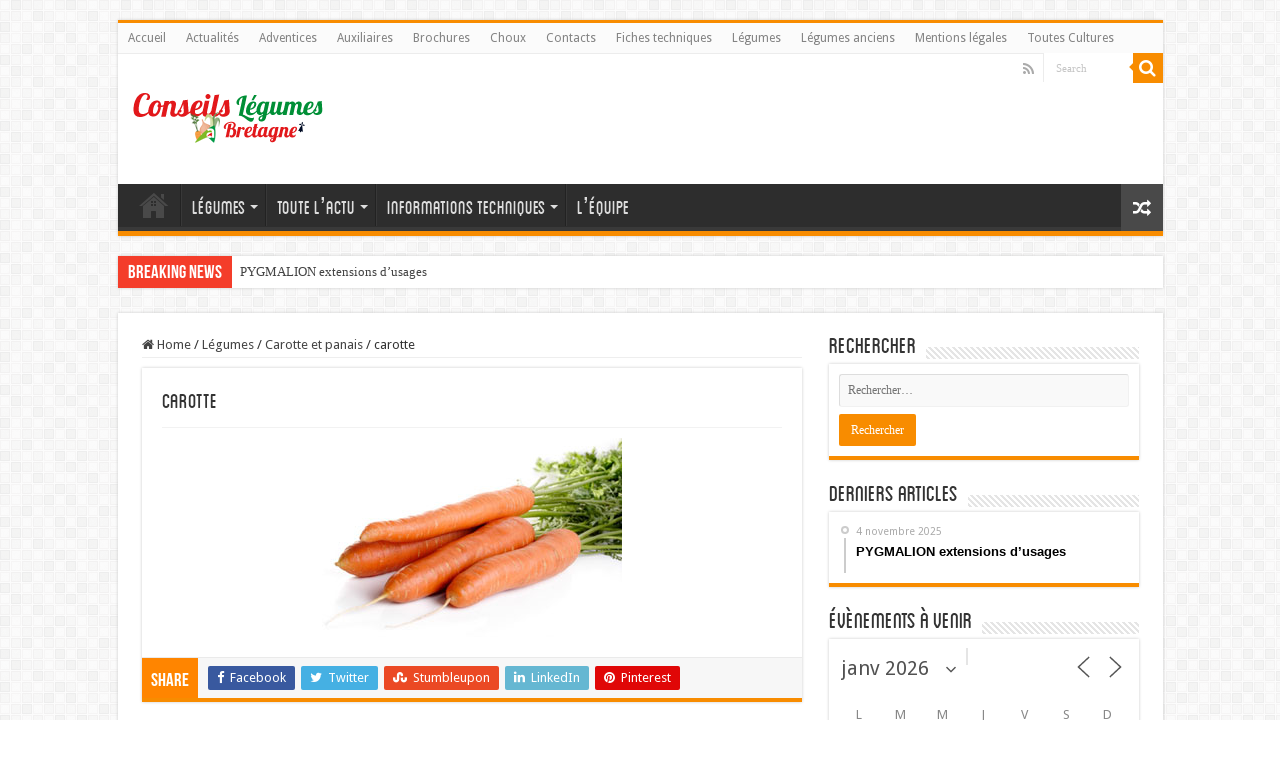

--- FILE ---
content_type: text/html; charset=UTF-8
request_url: http://agri29-legumes.com/cultures/carottes-et-panais/carotte/
body_size: 14569
content:
<!DOCTYPE html>
<html lang="fr-FR" prefix="og: http://ogp.me/ns#">
<head>
<meta charset="UTF-8" />
<link rel="pingback" href="http://agri29-legumes.com/xmlrpc.php" />
<title>carotte &#8211; Conseils-legumes.bzh</title>
<meta property="og:title" content="carotte - Conseils-legumes.bzh"/>
<meta property="og:type" content="article"/>
<meta property="og:description" content=""/>
<meta property="og:url" content="http://agri29-legumes.com/cultures/carottes-et-panais/carotte/"/>
<meta property="og:site_name" content="Conseils-legumes.bzh"/>
<meta name='robots' content='max-image-preview:large' />
<link rel='dns-prefetch' href='//fonts.googleapis.com' />
<link rel="alternate" type="application/rss+xml" title="Conseils-legumes.bzh &raquo; Flux" href="http://agri29-legumes.com/feed/" />
<link rel="alternate" type="application/rss+xml" title="Conseils-legumes.bzh &raquo; Flux des commentaires" href="http://agri29-legumes.com/comments/feed/" />
<script type="text/javascript">
window._wpemojiSettings = {"baseUrl":"https:\/\/s.w.org\/images\/core\/emoji\/14.0.0\/72x72\/","ext":".png","svgUrl":"https:\/\/s.w.org\/images\/core\/emoji\/14.0.0\/svg\/","svgExt":".svg","source":{"concatemoji":"http:\/\/agri29-legumes.com\/wp-includes\/js\/wp-emoji-release.min.js"}};
/*! This file is auto-generated */
!function(e,a,t){var n,r,o,i=a.createElement("canvas"),p=i.getContext&&i.getContext("2d");function s(e,t){var a=String.fromCharCode,e=(p.clearRect(0,0,i.width,i.height),p.fillText(a.apply(this,e),0,0),i.toDataURL());return p.clearRect(0,0,i.width,i.height),p.fillText(a.apply(this,t),0,0),e===i.toDataURL()}function c(e){var t=a.createElement("script");t.src=e,t.defer=t.type="text/javascript",a.getElementsByTagName("head")[0].appendChild(t)}for(o=Array("flag","emoji"),t.supports={everything:!0,everythingExceptFlag:!0},r=0;r<o.length;r++)t.supports[o[r]]=function(e){if(p&&p.fillText)switch(p.textBaseline="top",p.font="600 32px Arial",e){case"flag":return s([127987,65039,8205,9895,65039],[127987,65039,8203,9895,65039])?!1:!s([55356,56826,55356,56819],[55356,56826,8203,55356,56819])&&!s([55356,57332,56128,56423,56128,56418,56128,56421,56128,56430,56128,56423,56128,56447],[55356,57332,8203,56128,56423,8203,56128,56418,8203,56128,56421,8203,56128,56430,8203,56128,56423,8203,56128,56447]);case"emoji":return!s([129777,127995,8205,129778,127999],[129777,127995,8203,129778,127999])}return!1}(o[r]),t.supports.everything=t.supports.everything&&t.supports[o[r]],"flag"!==o[r]&&(t.supports.everythingExceptFlag=t.supports.everythingExceptFlag&&t.supports[o[r]]);t.supports.everythingExceptFlag=t.supports.everythingExceptFlag&&!t.supports.flag,t.DOMReady=!1,t.readyCallback=function(){t.DOMReady=!0},t.supports.everything||(n=function(){t.readyCallback()},a.addEventListener?(a.addEventListener("DOMContentLoaded",n,!1),e.addEventListener("load",n,!1)):(e.attachEvent("onload",n),a.attachEvent("onreadystatechange",function(){"complete"===a.readyState&&t.readyCallback()})),(e=t.source||{}).concatemoji?c(e.concatemoji):e.wpemoji&&e.twemoji&&(c(e.twemoji),c(e.wpemoji)))}(window,document,window._wpemojiSettings);
</script>
<style type="text/css">
img.wp-smiley,
img.emoji {
	display: inline !important;
	border: none !important;
	box-shadow: none !important;
	height: 1em !important;
	width: 1em !important;
	margin: 0 0.07em !important;
	vertical-align: -0.1em !important;
	background: none !important;
	padding: 0 !important;
}
</style>
	<link rel='stylesheet' id='tie-insta-style-css' href='http://agri29-legumes.com/wp-content/plugins/instanow/assets/style.css' type='text/css' media='all' />
<link rel='stylesheet' id='wp-block-library-css' href='http://agri29-legumes.com/wp-includes/css/dist/block-library/style.min.css' type='text/css' media='all' />
<link rel='stylesheet' id='classic-theme-styles-css' href='http://agri29-legumes.com/wp-includes/css/classic-themes.min.css' type='text/css' media='all' />
<style id='global-styles-inline-css' type='text/css'>
body{--wp--preset--color--black: #000000;--wp--preset--color--cyan-bluish-gray: #abb8c3;--wp--preset--color--white: #ffffff;--wp--preset--color--pale-pink: #f78da7;--wp--preset--color--vivid-red: #cf2e2e;--wp--preset--color--luminous-vivid-orange: #ff6900;--wp--preset--color--luminous-vivid-amber: #fcb900;--wp--preset--color--light-green-cyan: #7bdcb5;--wp--preset--color--vivid-green-cyan: #00d084;--wp--preset--color--pale-cyan-blue: #8ed1fc;--wp--preset--color--vivid-cyan-blue: #0693e3;--wp--preset--color--vivid-purple: #9b51e0;--wp--preset--gradient--vivid-cyan-blue-to-vivid-purple: linear-gradient(135deg,rgba(6,147,227,1) 0%,rgb(155,81,224) 100%);--wp--preset--gradient--light-green-cyan-to-vivid-green-cyan: linear-gradient(135deg,rgb(122,220,180) 0%,rgb(0,208,130) 100%);--wp--preset--gradient--luminous-vivid-amber-to-luminous-vivid-orange: linear-gradient(135deg,rgba(252,185,0,1) 0%,rgba(255,105,0,1) 100%);--wp--preset--gradient--luminous-vivid-orange-to-vivid-red: linear-gradient(135deg,rgba(255,105,0,1) 0%,rgb(207,46,46) 100%);--wp--preset--gradient--very-light-gray-to-cyan-bluish-gray: linear-gradient(135deg,rgb(238,238,238) 0%,rgb(169,184,195) 100%);--wp--preset--gradient--cool-to-warm-spectrum: linear-gradient(135deg,rgb(74,234,220) 0%,rgb(151,120,209) 20%,rgb(207,42,186) 40%,rgb(238,44,130) 60%,rgb(251,105,98) 80%,rgb(254,248,76) 100%);--wp--preset--gradient--blush-light-purple: linear-gradient(135deg,rgb(255,206,236) 0%,rgb(152,150,240) 100%);--wp--preset--gradient--blush-bordeaux: linear-gradient(135deg,rgb(254,205,165) 0%,rgb(254,45,45) 50%,rgb(107,0,62) 100%);--wp--preset--gradient--luminous-dusk: linear-gradient(135deg,rgb(255,203,112) 0%,rgb(199,81,192) 50%,rgb(65,88,208) 100%);--wp--preset--gradient--pale-ocean: linear-gradient(135deg,rgb(255,245,203) 0%,rgb(182,227,212) 50%,rgb(51,167,181) 100%);--wp--preset--gradient--electric-grass: linear-gradient(135deg,rgb(202,248,128) 0%,rgb(113,206,126) 100%);--wp--preset--gradient--midnight: linear-gradient(135deg,rgb(2,3,129) 0%,rgb(40,116,252) 100%);--wp--preset--duotone--dark-grayscale: url('#wp-duotone-dark-grayscale');--wp--preset--duotone--grayscale: url('#wp-duotone-grayscale');--wp--preset--duotone--purple-yellow: url('#wp-duotone-purple-yellow');--wp--preset--duotone--blue-red: url('#wp-duotone-blue-red');--wp--preset--duotone--midnight: url('#wp-duotone-midnight');--wp--preset--duotone--magenta-yellow: url('#wp-duotone-magenta-yellow');--wp--preset--duotone--purple-green: url('#wp-duotone-purple-green');--wp--preset--duotone--blue-orange: url('#wp-duotone-blue-orange');--wp--preset--font-size--small: 13px;--wp--preset--font-size--medium: 20px;--wp--preset--font-size--large: 36px;--wp--preset--font-size--x-large: 42px;--wp--preset--spacing--20: 0.44rem;--wp--preset--spacing--30: 0.67rem;--wp--preset--spacing--40: 1rem;--wp--preset--spacing--50: 1.5rem;--wp--preset--spacing--60: 2.25rem;--wp--preset--spacing--70: 3.38rem;--wp--preset--spacing--80: 5.06rem;}:where(.is-layout-flex){gap: 0.5em;}body .is-layout-flow > .alignleft{float: left;margin-inline-start: 0;margin-inline-end: 2em;}body .is-layout-flow > .alignright{float: right;margin-inline-start: 2em;margin-inline-end: 0;}body .is-layout-flow > .aligncenter{margin-left: auto !important;margin-right: auto !important;}body .is-layout-constrained > .alignleft{float: left;margin-inline-start: 0;margin-inline-end: 2em;}body .is-layout-constrained > .alignright{float: right;margin-inline-start: 2em;margin-inline-end: 0;}body .is-layout-constrained > .aligncenter{margin-left: auto !important;margin-right: auto !important;}body .is-layout-constrained > :where(:not(.alignleft):not(.alignright):not(.alignfull)){max-width: var(--wp--style--global--content-size);margin-left: auto !important;margin-right: auto !important;}body .is-layout-constrained > .alignwide{max-width: var(--wp--style--global--wide-size);}body .is-layout-flex{display: flex;}body .is-layout-flex{flex-wrap: wrap;align-items: center;}body .is-layout-flex > *{margin: 0;}:where(.wp-block-columns.is-layout-flex){gap: 2em;}.has-black-color{color: var(--wp--preset--color--black) !important;}.has-cyan-bluish-gray-color{color: var(--wp--preset--color--cyan-bluish-gray) !important;}.has-white-color{color: var(--wp--preset--color--white) !important;}.has-pale-pink-color{color: var(--wp--preset--color--pale-pink) !important;}.has-vivid-red-color{color: var(--wp--preset--color--vivid-red) !important;}.has-luminous-vivid-orange-color{color: var(--wp--preset--color--luminous-vivid-orange) !important;}.has-luminous-vivid-amber-color{color: var(--wp--preset--color--luminous-vivid-amber) !important;}.has-light-green-cyan-color{color: var(--wp--preset--color--light-green-cyan) !important;}.has-vivid-green-cyan-color{color: var(--wp--preset--color--vivid-green-cyan) !important;}.has-pale-cyan-blue-color{color: var(--wp--preset--color--pale-cyan-blue) !important;}.has-vivid-cyan-blue-color{color: var(--wp--preset--color--vivid-cyan-blue) !important;}.has-vivid-purple-color{color: var(--wp--preset--color--vivid-purple) !important;}.has-black-background-color{background-color: var(--wp--preset--color--black) !important;}.has-cyan-bluish-gray-background-color{background-color: var(--wp--preset--color--cyan-bluish-gray) !important;}.has-white-background-color{background-color: var(--wp--preset--color--white) !important;}.has-pale-pink-background-color{background-color: var(--wp--preset--color--pale-pink) !important;}.has-vivid-red-background-color{background-color: var(--wp--preset--color--vivid-red) !important;}.has-luminous-vivid-orange-background-color{background-color: var(--wp--preset--color--luminous-vivid-orange) !important;}.has-luminous-vivid-amber-background-color{background-color: var(--wp--preset--color--luminous-vivid-amber) !important;}.has-light-green-cyan-background-color{background-color: var(--wp--preset--color--light-green-cyan) !important;}.has-vivid-green-cyan-background-color{background-color: var(--wp--preset--color--vivid-green-cyan) !important;}.has-pale-cyan-blue-background-color{background-color: var(--wp--preset--color--pale-cyan-blue) !important;}.has-vivid-cyan-blue-background-color{background-color: var(--wp--preset--color--vivid-cyan-blue) !important;}.has-vivid-purple-background-color{background-color: var(--wp--preset--color--vivid-purple) !important;}.has-black-border-color{border-color: var(--wp--preset--color--black) !important;}.has-cyan-bluish-gray-border-color{border-color: var(--wp--preset--color--cyan-bluish-gray) !important;}.has-white-border-color{border-color: var(--wp--preset--color--white) !important;}.has-pale-pink-border-color{border-color: var(--wp--preset--color--pale-pink) !important;}.has-vivid-red-border-color{border-color: var(--wp--preset--color--vivid-red) !important;}.has-luminous-vivid-orange-border-color{border-color: var(--wp--preset--color--luminous-vivid-orange) !important;}.has-luminous-vivid-amber-border-color{border-color: var(--wp--preset--color--luminous-vivid-amber) !important;}.has-light-green-cyan-border-color{border-color: var(--wp--preset--color--light-green-cyan) !important;}.has-vivid-green-cyan-border-color{border-color: var(--wp--preset--color--vivid-green-cyan) !important;}.has-pale-cyan-blue-border-color{border-color: var(--wp--preset--color--pale-cyan-blue) !important;}.has-vivid-cyan-blue-border-color{border-color: var(--wp--preset--color--vivid-cyan-blue) !important;}.has-vivid-purple-border-color{border-color: var(--wp--preset--color--vivid-purple) !important;}.has-vivid-cyan-blue-to-vivid-purple-gradient-background{background: var(--wp--preset--gradient--vivid-cyan-blue-to-vivid-purple) !important;}.has-light-green-cyan-to-vivid-green-cyan-gradient-background{background: var(--wp--preset--gradient--light-green-cyan-to-vivid-green-cyan) !important;}.has-luminous-vivid-amber-to-luminous-vivid-orange-gradient-background{background: var(--wp--preset--gradient--luminous-vivid-amber-to-luminous-vivid-orange) !important;}.has-luminous-vivid-orange-to-vivid-red-gradient-background{background: var(--wp--preset--gradient--luminous-vivid-orange-to-vivid-red) !important;}.has-very-light-gray-to-cyan-bluish-gray-gradient-background{background: var(--wp--preset--gradient--very-light-gray-to-cyan-bluish-gray) !important;}.has-cool-to-warm-spectrum-gradient-background{background: var(--wp--preset--gradient--cool-to-warm-spectrum) !important;}.has-blush-light-purple-gradient-background{background: var(--wp--preset--gradient--blush-light-purple) !important;}.has-blush-bordeaux-gradient-background{background: var(--wp--preset--gradient--blush-bordeaux) !important;}.has-luminous-dusk-gradient-background{background: var(--wp--preset--gradient--luminous-dusk) !important;}.has-pale-ocean-gradient-background{background: var(--wp--preset--gradient--pale-ocean) !important;}.has-electric-grass-gradient-background{background: var(--wp--preset--gradient--electric-grass) !important;}.has-midnight-gradient-background{background: var(--wp--preset--gradient--midnight) !important;}.has-small-font-size{font-size: var(--wp--preset--font-size--small) !important;}.has-medium-font-size{font-size: var(--wp--preset--font-size--medium) !important;}.has-large-font-size{font-size: var(--wp--preset--font-size--large) !important;}.has-x-large-font-size{font-size: var(--wp--preset--font-size--x-large) !important;}
.wp-block-navigation a:where(:not(.wp-element-button)){color: inherit;}
:where(.wp-block-columns.is-layout-flex){gap: 2em;}
.wp-block-pullquote{font-size: 1.5em;line-height: 1.6;}
</style>
<link rel='stylesheet' id='events-manager-css' href='http://agri29-legumes.com/wp-content/plugins/events-manager/includes/css/events-manager.min.css' type='text/css' media='all' />
<style id='events-manager-inline-css' type='text/css'>
body .em { --font-family : inherit; --font-weight : inherit; --font-size : 1em; --line-height : inherit; }
</style>
<link rel='stylesheet' id='taqyeem-buttons-style-css' href='http://agri29-legumes.com/wp-content/plugins/taqyeem-buttons/assets/style.css' type='text/css' media='all' />
<link rel='stylesheet' id='taqyeem-style-css' href='http://agri29-legumes.com/wp-content/plugins/taqyeem/style.css' type='text/css' media='all' />
<link rel='stylesheet' id='parent-style-css' href='http://agri29-legumes.com/wp-content/themes/sahifa/style.css' type='text/css' media='all' />
<link rel='stylesheet' id='tie-style-css' href='http://agri29-legumes.com/wp-content/themes/sahifa-child/style.css' type='text/css' media='all' />
<link rel='stylesheet' id='tie-ilightbox-skin-css' href='http://agri29-legumes.com/wp-content/themes/sahifa/css/ilightbox/dark-skin/skin.css' type='text/css' media='all' />
<link rel='stylesheet' id='Droid+Sans-css' href='http://fonts.googleapis.com/css?family=Droid+Sans%3Aregular%2C700' type='text/css' media='all' />
<link rel='stylesheet' id='tablepress-default-css' href='http://agri29-legumes.com/wp-content/plugins/tablepress/css/build/default.css' type='text/css' media='all' />
<script type='text/javascript' id='jquery-core-js-extra'>
/* <![CDATA[ */
var tie_insta = {"ajaxurl":"http:\/\/agri29-legumes.com\/wp-admin\/admin-ajax.php"};
/* ]]> */
</script>
<script type='text/javascript' src='http://agri29-legumes.com/wp-includes/js/jquery/jquery.min.js' id='jquery-core-js'></script>
<script type='text/javascript' src='http://agri29-legumes.com/wp-includes/js/jquery/jquery-migrate.min.js' id='jquery-migrate-js'></script>
<script type='text/javascript' src='http://agri29-legumes.com/wp-includes/js/jquery/ui/core.min.js' id='jquery-ui-core-js'></script>
<script type='text/javascript' src='http://agri29-legumes.com/wp-includes/js/jquery/ui/mouse.min.js' id='jquery-ui-mouse-js'></script>
<script type='text/javascript' src='http://agri29-legumes.com/wp-includes/js/jquery/ui/sortable.min.js' id='jquery-ui-sortable-js'></script>
<script type='text/javascript' src='http://agri29-legumes.com/wp-includes/js/jquery/ui/datepicker.min.js' id='jquery-ui-datepicker-js'></script>
<script type='text/javascript' id='jquery-ui-datepicker-js-after'>
jQuery(function(jQuery){jQuery.datepicker.setDefaults({"closeText":"Fermer","currentText":"Aujourd\u2019hui","monthNames":["janvier","f\u00e9vrier","mars","avril","mai","juin","juillet","ao\u00fbt","septembre","octobre","novembre","d\u00e9cembre"],"monthNamesShort":["Jan","F\u00e9v","Mar","Avr","Mai","Juin","Juil","Ao\u00fbt","Sep","Oct","Nov","D\u00e9c"],"nextText":"Suivant","prevText":"Pr\u00e9c\u00e9dent","dayNames":["dimanche","lundi","mardi","mercredi","jeudi","vendredi","samedi"],"dayNamesShort":["dim","lun","mar","mer","jeu","ven","sam"],"dayNamesMin":["D","L","M","M","J","V","S"],"dateFormat":"d MM yy","firstDay":1,"isRTL":false});});
</script>
<script type='text/javascript' src='http://agri29-legumes.com/wp-includes/js/jquery/ui/resizable.min.js' id='jquery-ui-resizable-js'></script>
<script type='text/javascript' src='http://agri29-legumes.com/wp-includes/js/jquery/ui/draggable.min.js' id='jquery-ui-draggable-js'></script>
<script type='text/javascript' src='http://agri29-legumes.com/wp-includes/js/jquery/ui/controlgroup.min.js' id='jquery-ui-controlgroup-js'></script>
<script type='text/javascript' src='http://agri29-legumes.com/wp-includes/js/jquery/ui/checkboxradio.min.js' id='jquery-ui-checkboxradio-js'></script>
<script type='text/javascript' src='http://agri29-legumes.com/wp-includes/js/jquery/ui/button.min.js' id='jquery-ui-button-js'></script>
<script type='text/javascript' src='http://agri29-legumes.com/wp-includes/js/jquery/ui/dialog.min.js' id='jquery-ui-dialog-js'></script>
<script type='text/javascript' id='events-manager-js-extra'>
/* <![CDATA[ */
var EM = {"ajaxurl":"http:\/\/agri29-legumes.com\/wp-admin\/admin-ajax.php","locationajaxurl":"http:\/\/agri29-legumes.com\/wp-admin\/admin-ajax.php?action=locations_search","firstDay":"1","locale":"fr","dateFormat":"yy-mm-dd","ui_css":"http:\/\/agri29-legumes.com\/wp-content\/plugins\/events-manager\/includes\/css\/jquery-ui\/build.min.css","show24hours":"1","is_ssl":"","autocomplete_limit":"10","calendar":{"breakpoints":{"small":560,"medium":908,"large":false},"month_format":"M Y"},"phone":"","datepicker":{"format":"d\/m\/Y","locale":"fr"},"search":{"breakpoints":{"small":650,"medium":850,"full":false}},"url":"http:\/\/agri29-legumes.com\/wp-content\/plugins\/events-manager","assets":{"input.em-uploader":{"js":{"em-uploader":{"url":"http:\/\/agri29-legumes.com\/wp-content\/plugins\/events-manager\/includes\/js\/em-uploader.js?v=7.2.3.1","event":"em_uploader_ready"}}},".em-event-editor":{"js":{"event-editor":{"url":"http:\/\/agri29-legumes.com\/wp-content\/plugins\/events-manager\/includes\/js\/events-manager-event-editor.js?v=7.2.3.1","event":"em_event_editor_ready"}},"css":{"event-editor":"http:\/\/agri29-legumes.com\/wp-content\/plugins\/events-manager\/includes\/css\/events-manager-event-editor.min.css?v=7.2.3.1"}},".em-recurrence-sets, .em-timezone":{"js":{"luxon":{"url":"luxon\/luxon.js?v=7.2.3.1","event":"em_luxon_ready"}}},".em-booking-form, #em-booking-form, .em-booking-recurring, .em-event-booking-form":{"js":{"em-bookings":{"url":"http:\/\/agri29-legumes.com\/wp-content\/plugins\/events-manager\/includes\/js\/bookingsform.js?v=7.2.3.1","event":"em_booking_form_js_loaded"}}},"#em-opt-archetypes":{"js":{"archetypes":"http:\/\/agri29-legumes.com\/wp-content\/plugins\/events-manager\/includes\/js\/admin-archetype-editor.js?v=7.2.3.1","archetypes_ms":"http:\/\/agri29-legumes.com\/wp-content\/plugins\/events-manager\/includes\/js\/admin-archetypes.js?v=7.2.3.1","qs":"qs\/qs.js?v=7.2.3.1"}}},"cached":"","txt_search":"Recherche","txt_searching":"Recherche en cours\u2026","txt_loading":"Chargement en cours\u2026"};
/* ]]> */
</script>
<script type='text/javascript' src='http://agri29-legumes.com/wp-content/plugins/events-manager/includes/js/events-manager.js' id='events-manager-js'></script>
<script type='text/javascript' src='http://agri29-legumes.com/wp-content/plugins/events-manager/includes/external/flatpickr/l10n/fr.js' id='em-flatpickr-localization-js'></script>
<script type='text/javascript' src='http://agri29-legumes.com/wp-content/plugins/taqyeem/js/tie.js' id='taqyeem-main-js'></script>
<link rel="https://api.w.org/" href="http://agri29-legumes.com/wp-json/" /><link rel="alternate" type="application/json" href="http://agri29-legumes.com/wp-json/wp/v2/media/101" /><link rel="EditURI" type="application/rsd+xml" title="RSD" href="http://agri29-legumes.com/xmlrpc.php?rsd" />
<link rel="wlwmanifest" type="application/wlwmanifest+xml" href="http://agri29-legumes.com/wp-includes/wlwmanifest.xml" />
<meta name="generator" content="WordPress 6.1.9" />
<link rel='shortlink' href='http://agri29-legumes.com/?p=101' />
<link rel="alternate" type="application/json+oembed" href="http://agri29-legumes.com/wp-json/oembed/1.0/embed?url=http%3A%2F%2Fagri29-legumes.com%2Fcultures%2Fcarottes-et-panais%2Fcarotte%2F" />
<link rel="alternate" type="text/xml+oembed" href="http://agri29-legumes.com/wp-json/oembed/1.0/embed?url=http%3A%2F%2Fagri29-legumes.com%2Fcultures%2Fcarottes-et-panais%2Fcarotte%2F&#038;format=xml" />

		<!-- GA Google Analytics @ https://m0n.co/ga -->
		<script>
			(function(i,s,o,g,r,a,m){i['GoogleAnalyticsObject']=r;i[r]=i[r]||function(){
			(i[r].q=i[r].q||[]).push(arguments)},i[r].l=1*new Date();a=s.createElement(o),
			m=s.getElementsByTagName(o)[0];a.async=1;a.src=g;m.parentNode.insertBefore(a,m)
			})(window,document,'script','https://www.google-analytics.com/analytics.js','ga');
			ga('create', 'UA-50402162-1', 'auto');
			ga('send', 'pageview');
		</script>

	<!-- HFCM by 99 Robots - Snippet # 1: google analytics -->
<!-- Google Tag Manager -->
<script>(function(w,d,s,l,i){w[l]=w[l]||[];w[l].push({'gtm.start':
new Date().getTime(),event:'gtm.js'});var f=d.getElementsByTagName(s)[0],
j=d.createElement(s),dl=l!='dataLayer'?'&l='+l:'';j.async=true;j.src=
'https://www.googletagmanager.com/gtm.js?id='+i+dl;f.parentNode.insertBefore(j,f);
})(window,document,'script','dataLayer','GTM-TTMQXH6');</script>
<!-- End Google Tag Manager -->
<!-- /end HFCM by 99 Robots -->
<script type='text/javascript'>
/* <![CDATA[ */
var taqyeem = {"ajaxurl":"http://agri29-legumes.com/wp-admin/admin-ajax.php" , "your_rating":"Your Rating:"};
/* ]]> */
</script>
<style type="text/css" media="screen">

</style>
<link rel="shortcut icon" href="http://agri29-legumes.com/wp-content/themes/sahifa/favicon.ico" title="Favicon" />
<!--[if IE]>
<script type="text/javascript">jQuery(document).ready(function (){ jQuery(".menu-item").has("ul").children("a").attr("aria-haspopup", "true");});</script>
<![endif]-->
<!--[if lt IE 9]>
<script src="http://agri29-legumes.com/wp-content/themes/sahifa/js/html5.js"></script>
<script src="http://agri29-legumes.com/wp-content/themes/sahifa/js/selectivizr-min.js"></script>
<![endif]-->
<!--[if IE 9]>
<link rel="stylesheet" type="text/css" media="all" href="http://agri29-legumes.com/wp-content/themes/sahifa/css/ie9.css" />
<![endif]-->
<!--[if IE 8]>
<link rel="stylesheet" type="text/css" media="all" href="http://agri29-legumes.com/wp-content/themes/sahifa/css/ie8.css" />
<![endif]-->
<!--[if IE 7]>
<link rel="stylesheet" type="text/css" media="all" href="http://agri29-legumes.com/wp-content/themes/sahifa/css/ie7.css" />
<![endif]-->


<meta name="viewport" content="width=device-width, initial-scale=1.0" />



<style type="text/css" media="screen">

body{
	font-family: 'Droid Sans';
}


</style>

		<script type="text/javascript">
			/* <![CDATA[ */
				var sf_position = '0';
				var sf_templates = "<a href=\"{search_url_escaped}\">View All Results<\/a>";
				var sf_input = '.search-live';
				jQuery(document).ready(function(){
					jQuery(sf_input).ajaxyLiveSearch({"expand":false,"searchUrl":"http:\/\/agri29-legumes.com\/?s=%s","text":"Search","delay":500,"iwidth":180,"width":315,"ajaxUrl":"http:\/\/agri29-legumes.com\/wp-admin\/admin-ajax.php","rtl":0});
					jQuery(".live-search_ajaxy-selective-input").keyup(function() {
						var width = jQuery(this).val().length * 8;
						if(width < 50) {
							width = 50;
						}
						jQuery(this).width(width);
					});
					jQuery(".live-search_ajaxy-selective-search").click(function() {
						jQuery(this).find(".live-search_ajaxy-selective-input").focus();
					});
					jQuery(".live-search_ajaxy-selective-close").click(function() {
						jQuery(this).parent().remove();
					});
				});
			/* ]]> */
		</script>
		<link rel="icon" href="http://agri29-legumes.com/wp-content/uploads/2017/11/cropped-Icone-Play-Store-512-32x32.png" sizes="32x32" />
<link rel="icon" href="http://agri29-legumes.com/wp-content/uploads/2017/11/cropped-Icone-Play-Store-512-192x192.png" sizes="192x192" />
<link rel="apple-touch-icon" href="http://agri29-legumes.com/wp-content/uploads/2017/11/cropped-Icone-Play-Store-512-180x180.png" />
<meta name="msapplication-TileImage" content="http://agri29-legumes.com/wp-content/uploads/2017/11/cropped-Icone-Play-Store-512-270x270.png" />
</head>
<body id="top" class="attachment attachment-template-default attachmentid-101 attachment-jpeg lazy-enabled">

<div class="wrapper-outer">

	<div class="background-cover"></div>

	<aside id="slide-out">

			<div class="search-mobile">
			<form method="get" id="searchform-mobile" action="http://agri29-legumes.com/">
				<button class="search-button" type="submit" value="Search"><i class="fa fa-search"></i></button>
				<input type="text" id="s-mobile" name="s" title="Search" value="Search" onfocus="if (this.value == 'Search') {this.value = '';}" onblur="if (this.value == '') {this.value = 'Search';}"  />
			</form>
		</div><!-- .search-mobile /-->
	
			<div class="social-icons">
		<a class="ttip-none" title="Rss" href="http://agri29-legumes.com/feed/" target="_blank"><i class="fa fa-rss"></i></a>
			</div>

	
		<div id="mobile-menu" ></div>
	</aside><!-- #slide-out /-->

		<div id="wrapper" class="boxed">
		<div class="inner-wrapper">

		<header id="theme-header" class="theme-header">
						<div id="top-nav" class="top-nav">
				<div class="container">

			
				<div class="menu"><ul>
<li class="page_item page-item-6255"><a href="http://agri29-legumes.com/">Accueil</a></li>
<li class="page_item page-item-2841 page_item_has_children"><a href="http://agri29-legumes.com/actu/">Actualités</a>
<ul class='children'>
	<li class="page_item page-item-898 page_item_has_children"><a href="http://agri29-legumes.com/actu/evenements/">Evènements</a>
	<ul class='children'>
		<li class="page_item page-item-900"><a href="http://agri29-legumes.com/actu/evenements/categories/">Catégories</a></li>
		<li class="page_item page-item-899"><a href="http://agri29-legumes.com/actu/evenements/emplacements/">Emplacements</a></li>
		<li class="page_item page-item-902"><a href="http://agri29-legumes.com/actu/evenements/mes-reservations/">Mes réservations</a></li>
		<li class="page_item page-item-901"><a href="http://agri29-legumes.com/actu/evenements/tags/">Tags</a></li>
	</ul>
</li>
</ul>
</li>
<li class="page_item page-item-56"><a href="http://agri29-legumes.com/mauvaises-herbes/">Adventices</a></li>
<li class="page_item page-item-57"><a href="http://agri29-legumes.com/auxilliaires/">Auxiliaires</a></li>
<li class="page_item page-item-618"><a href="http://agri29-legumes.com/brochures/">Brochures</a></li>
<li class="page_item page-item-4831"><a href="http://agri29-legumes.com/choux/">Choux</a></li>
<li class="page_item page-item-24"><a href="http://agri29-legumes.com/lequipe/">Contacts</a></li>
<li class="page_item page-item-625"><a href="http://agri29-legumes.com/fiches-techniques/">Fiches techniques</a></li>
<li class="page_item page-item-5 page_item_has_children current_page_ancestor"><a href="http://agri29-legumes.com/cultures/">Légumes</a>
<ul class='children'>
	<li class="page_item page-item-6"><a href="http://agri29-legumes.com/cultures/artichaut/">Artichaut</a></li>
	<li class="page_item page-item-7 current_page_ancestor current_page_parent"><a href="http://agri29-legumes.com/cultures/carottes-et-panais/">Carotte et panais</a></li>
	<li class="page_item page-item-430"><a href="http://agri29-legumes.com/cultures/celeri/">Céleri</a></li>
	<li class="page_item page-item-13"><a href="http://agri29-legumes.com/cultures/courge-et-courgette/">Courge et courgette</a></li>
	<li class="page_item page-item-315"><a href="http://agri29-legumes.com/cultures/echalote-ail/">Echalote et ail</a></li>
	<li class="page_item page-item-433"><a href="http://agri29-legumes.com/cultures/fraise-fruit-rouge/">Fraise et fruit rouge</a></li>
	<li class="page_item page-item-428"><a href="http://agri29-legumes.com/cultures/haricot/">Haricot</a></li>
	<li class="page_item page-item-442"><a href="http://agri29-legumes.com/cultures/maraichage-sous-abris/">Maraîchage sous abris</a></li>
	<li class="page_item page-item-11"><a href="http://agri29-legumes.com/cultures/oignon/">Oignon</a></li>
	<li class="page_item page-item-435"><a href="http://agri29-legumes.com/cultures/poireau/">Poireau</a></li>
	<li class="page_item page-item-8"><a href="http://agri29-legumes.com/cultures/pomme-de-terre/">Pomme de terre</a></li>
	<li class="page_item page-item-12"><a href="http://agri29-legumes.com/cultures/salades/">Salades</a></li>
	<li class="page_item page-item-444"><a href="http://agri29-legumes.com/cultures/tomate/">Tomate</a></li>
</ul>
</li>
<li class="page_item page-item-3386"><a href="http://agri29-legumes.com/legumes-anciens/">Légumes anciens</a></li>
<li class="page_item page-item-3644"><a href="http://agri29-legumes.com/mentions-legales/">Mentions légales</a></li>
<li class="page_item page-item-1410"><a href="http://agri29-legumes.com/toutes-cultures/">Toutes Cultures</a></li>
</ul></div>

						<div class="search-block">
						<form method="get" id="searchform-header" action="http://agri29-legumes.com/">
							<button class="search-button" type="submit" value="Search"><i class="fa fa-search"></i></button>
							<input class="search-live" type="text" id="s-header" name="s" title="Search" value="Search" onfocus="if (this.value == 'Search') {this.value = '';}" onblur="if (this.value == '') {this.value = 'Search';}"  />
						</form>
					</div><!-- .search-block /-->
			<div class="social-icons">
		<a class="ttip-none" title="Rss" href="http://agri29-legumes.com/feed/" target="_blank"><i class="fa fa-rss"></i></a>
			</div>

	
	
				</div><!-- .container /-->
			</div><!-- .top-menu /-->
			
		<div class="header-content">

					<a id="slide-out-open" class="slide-out-open" href="#"><span></span></a>
		
			<div class="logo" style=" margin-top:15px; margin-bottom:15px;">
			<h2>								<a title="Conseils-legumes.bzh" href="http://agri29-legumes.com/">
					<img src="http://agri29-legumes.com/wp-content/uploads/2017/11/logo-Conseil-legumes-bretagne-site.png" alt="Conseils-legumes.bzh"  /><strong>Conseils-legumes.bzh </strong>
				</a>
			</h2>			</div><!-- .logo /-->
						<div class="clear"></div>

		</div>
													<nav id="main-nav" class="fixed-enabled">
				<div class="container">

				
					<div class="main-menu"><ul id="menu-menu-eco" class="menu"><li id="menu-item-6258" class="menu-item menu-item-type-post_type menu-item-object-page menu-item-home menu-item-6258"><a href="http://agri29-legumes.com/">Accueil</a></li>
<li id="menu-item-4565" class="menu-item menu-item-type-custom menu-item-object-custom menu-item-has-children menu-item-4565"><a href="#">Légumes</a>
<ul class="sub-menu menu-sub-content">
	<li id="menu-item-648" class="menu-item menu-item-type-post_type menu-item-object-page menu-item-648"><a href="http://agri29-legumes.com/cultures/artichaut/">Artichaut</a></li>
	<li id="menu-item-647" class="menu-item menu-item-type-post_type menu-item-object-page menu-item-647"><a href="http://agri29-legumes.com/cultures/carottes-et-panais/">Carotte et panais</a></li>
	<li id="menu-item-651" class="menu-item menu-item-type-post_type menu-item-object-page menu-item-651"><a href="http://agri29-legumes.com/cultures/celeri/">Céleri</a></li>
	<li id="menu-item-6229" class="menu-item menu-item-type-post_type menu-item-object-page menu-item-6229"><a href="http://agri29-legumes.com/choux/">Choux</a></li>
	<li id="menu-item-643" class="menu-item menu-item-type-post_type menu-item-object-page menu-item-643"><a href="http://agri29-legumes.com/cultures/courge-et-courgette/">Courge et courgette</a></li>
	<li id="menu-item-635" class="menu-item menu-item-type-post_type menu-item-object-page menu-item-635"><a href="http://agri29-legumes.com/cultures/echalote-ail/">Echalote et ail</a></li>
	<li id="menu-item-652" class="menu-item menu-item-type-post_type menu-item-object-page menu-item-652"><a href="http://agri29-legumes.com/cultures/haricot/">Haricot</a></li>
	<li id="menu-item-3805" class="menu-item menu-item-type-post_type menu-item-object-page menu-item-3805"><a href="http://agri29-legumes.com/legumes-anciens/">Légumes anciens</a></li>
	<li id="menu-item-653" class="menu-item menu-item-type-post_type menu-item-object-page menu-item-653"><a href="http://agri29-legumes.com/cultures/fraise-fruit-rouge/">Fraise et fruit rouge</a></li>
	<li id="menu-item-4524" class="menu-item menu-item-type-post_type menu-item-object-page menu-item-4524"><a href="http://agri29-legumes.com/cultures/maraichage-sous-abris/">Maraîchage sous abris</a></li>
	<li id="menu-item-637" class="menu-item menu-item-type-post_type menu-item-object-page menu-item-637"><a href="http://agri29-legumes.com/cultures/oignon/">Oignon</a></li>
	<li id="menu-item-655" class="menu-item menu-item-type-post_type menu-item-object-page menu-item-655"><a href="http://agri29-legumes.com/cultures/poireau/">Poireau</a></li>
	<li id="menu-item-646" class="menu-item menu-item-type-post_type menu-item-object-page menu-item-646"><a href="http://agri29-legumes.com/cultures/pomme-de-terre/">Pomme de terre</a></li>
	<li id="menu-item-644" class="menu-item menu-item-type-post_type menu-item-object-page menu-item-644"><a href="http://agri29-legumes.com/cultures/salades/">Salades</a></li>
	<li id="menu-item-1411" class="menu-item menu-item-type-post_type menu-item-object-page menu-item-1411"><a href="http://agri29-legumes.com/toutes-cultures/">Toutes Cultures</a></li>
</ul>
</li>
<li id="menu-item-4460" class="menu-item menu-item-type-taxonomy menu-item-object-category menu-item-has-children menu-item-4460"><a href="http://agri29-legumes.com/category/actualites/">Toute l&rsquo;actu</a>
<ul class="sub-menu menu-sub-content">
	<li id="menu-item-4468" class="menu-item menu-item-type-post_type menu-item-object-page menu-item-4468"><a href="http://agri29-legumes.com/actu/evenements/">évènements</a></li>
	<li id="menu-item-4463" class="menu-item menu-item-type-taxonomy menu-item-object-category menu-item-has-children menu-item-4463"><a href="http://agri29-legumes.com/category/reglementation/">Réglementation</a>
	<ul class="sub-menu menu-sub-content">
		<li id="menu-item-4464" class="menu-item menu-item-type-taxonomy menu-item-object-category menu-item-4464"><a href="http://agri29-legumes.com/category/reglementation/fin-de-derogation/">Fin de dérogation</a></li>
		<li id="menu-item-4465" class="menu-item menu-item-type-taxonomy menu-item-object-category menu-item-4465"><a href="http://agri29-legumes.com/category/reglementation/nouvelles-amm/">Nouvelles AMM</a></li>
		<li id="menu-item-4466" class="menu-item menu-item-type-taxonomy menu-item-object-category menu-item-4466"><a href="http://agri29-legumes.com/category/reglementation/rappels/">Rappels</a></li>
	</ul>
</li>
</ul>
</li>
<li id="menu-item-4566" class="menu-item menu-item-type-custom menu-item-object-custom menu-item-has-children menu-item-4566"><a href="#">Informations techniques</a>
<ul class="sub-menu menu-sub-content">
	<li id="menu-item-657" class="menu-item menu-item-type-post_type menu-item-object-page menu-item-657"><a href="http://agri29-legumes.com/brochures/">Brochures</a></li>
	<li id="menu-item-639" class="menu-item menu-item-type-post_type menu-item-object-page menu-item-639"><a href="http://agri29-legumes.com/auxilliaires/">Auxiliaires</a></li>
	<li id="menu-item-640" class="menu-item menu-item-type-post_type menu-item-object-page menu-item-640"><a href="http://agri29-legumes.com/mauvaises-herbes/">Adventices</a></li>
	<li id="menu-item-4518" class="menu-item menu-item-type-post_type menu-item-object-page menu-item-4518"><a href="http://agri29-legumes.com/fiches-techniques/">Fiches techniques</a></li>
</ul>
</li>
<li id="menu-item-642" class="menu-item menu-item-type-post_type menu-item-object-page menu-item-642"><a href="http://agri29-legumes.com/lequipe/">L&rsquo;équipe</a></li>
</ul></div>										<a href="http://agri29-legumes.com/?tierand=1" class="random-article ttip" title="Random Article"><i class="fa fa-random"></i></a>
					
					
				</div>
			</nav><!-- .main-nav /-->
					</header><!-- #header /-->

		
	<div class="clear"></div>
	<div id="breaking-news" class="breaking-news">
		<span class="breaking-news-title"><i class="fa fa-bolt"></i> <span>Breaking News</span></span>
		
					<ul>
					<li><a href="http://agri29-legumes.com/pygmalion-extensions-dusages/" title="PYGMALION extensions d&rsquo;usages">PYGMALION extensions d&rsquo;usages</a></li>
					</ul>
					
		
		<script type="text/javascript">
			jQuery(document).ready(function(){
								jQuery('#breaking-news ul').innerFade({animationType: 'fade', speed: 750 , timeout: 3500});
							});
					</script>
	</div> <!-- .breaking-news -->

	
	<div id="main-content" class="container">



		
	
	<div class="content">

		
		<nav id="crumbs"><a href="http://agri29-legumes.com/"><span class="fa fa-home" aria-hidden="true"></span> Home</a><span class="delimiter">/</span><a href="http://agri29-legumes.com/cultures/">Légumes</a><span class="delimiter">/</span><a href="http://agri29-legumes.com/cultures/carottes-et-panais/">Carotte et panais</a><span class="delimiter">/</span><span class="current">carotte</span></nav><script type="application/ld+json">{"@context":"http:\/\/schema.org","@type":"BreadcrumbList","@id":"#Breadcrumb","itemListElement":[{"@type":"ListItem","position":1,"item":{"name":"Home","@id":"http:\/\/agri29-legumes.com\/"}},{"@type":"ListItem","position":2,"item":{"name":"L\u00e9gumes","@id":"http:\/\/agri29-legumes.com\/cultures\/"}},{"@type":"ListItem","position":3,"item":{"name":"Carotte et panais","@id":"http:\/\/agri29-legumes.com\/cultures\/carottes-et-panais\/"}}]}</script>
		

		
		<article class="post-listing post post-101 attachment type-attachment status-inherit " id="the-post">

			
			<div class="post-inner">

			
								<h1 class="name post-title entry-title">carotte</span></h1>

				<p class="post-meta"></p>
				<div class="clear"></div>
			
				<div class="entry">
					
					<p class="attachment"><a href='http://agri29-legumes.com/wp-content/uploads/2013/01/carotte.jpg'><img width="300" height="199" src="http://agri29-legumes.com/wp-content/uploads/2013/01/carotte.jpg" class="attachment-medium size-medium" alt="carotte" decoding="async" loading="lazy" /></a></p>
					
									</div><!-- .entry /-->

				<div class="share-post">
	<span class="share-text">Share</span>

		<ul class="flat-social">
			<li><a href="http://www.facebook.com/sharer.php?u=http://agri29-legumes.com/?p=101" class="social-facebook" rel="external" target="_blank"><i class="fa fa-facebook"></i> <span>Facebook</span></a></li>
				<li><a href="https://twitter.com/intent/tweet?text=carotte&url=http://agri29-legumes.com/?p=101" class="social-twitter" rel="external" target="_blank"><i class="fa fa-twitter"></i> <span>Twitter</span></a></li>
				<li><a href="http://www.stumbleupon.com/submit?url=http://agri29-legumes.com/?p=101&title=carotte" class="social-stumble" rel="external" target="_blank"><i class="fa fa-stumbleupon"></i> <span>Stumbleupon</span></a></li>
				<li><a href="https://www.linkedin.com/shareArticle?mini=true&amp;url=http://agri29-legumes.com/cultures/carottes-et-panais/carotte/&amp;title=carotte" class="social-linkedin" rel="external" target="_blank"><i class="fa fa-linkedin"></i> <span>LinkedIn</span></a></li>
				<li><a href="http://pinterest.com/pin/create/button/?url=http://agri29-legumes.com/?p=101&amp;description=carotte&amp;media=http://agri29-legumes.com/wp-content/uploads/2013/01/carotte.jpg" class="social-pinterest" rel="external" target="_blank"><i class="fa fa-pinterest"></i> <span>Pinterest</span></a></li>
		</ul>
		<div class="clear"></div>
</div> <!-- .share-post -->
				<div class="clear"></div>
			</div><!-- .post-inner -->

			
		</article><!-- .post-listing -->
		
		
				
<div id="comments">


<div class="clear"></div>


</div><!-- #comments -->
	</div><!-- .content -->




<aside id="sidebar">
	<div class="theiaStickySidebar">
<div id="search-2" class="widget widget_search"><div class="widget-top"><h4>rechercher</h4><div class="stripe-line"></div></div>
						<div class="widget-container"><form role="search" method="get" class="search-form" action="http://agri29-legumes.com/">
				<label>
					<span class="screen-reader-text">Rechercher :</span>
					<input type="search" class="search-field" placeholder="Rechercher…" value="" name="s" />
				</label>
				<input type="submit" class="search-submit" value="Rechercher" />
			</form></div></div><!-- .widget /--><div id="timeline-posts-widget-2" class="widget timeline-posts"><div class="widget-top"><h4>derniers articles		</h4><div class="stripe-line"></div></div>
						<div class="widget-container">				<ul>
							<li>
			<a href="http://agri29-legumes.com/pygmalion-extensions-dusages/">
				<span class="tie-date"><i class="fa fa-clock-o"></i>4 novembre 2025</span>				<h3>PYGMALION extensions d&rsquo;usages</h3>
			</a>
		</li>
						</ul>
		<div class="clear"></div>
	</div></div><!-- .widget /--><div id="em_calendar-2" class="widget widget_em_calendar"><div class="widget-top"><h4>évènements à venir</h4><div class="stripe-line"></div></div>
						<div class="widget-container">		<div class="em em-view-container" id="em-view-822970989" data-view="calendar">
			<div class="em pixelbones em-calendar preview-modal responsive-dateclick-modal size-small this-month" data-scope="all" data-preview-tooltips-trigger="" id="em-calendar-822970989" data-view-id="822970989" data-view-type="calendar" data-month="01" data-year="2026" data-timezone="">
	<section class="em-cal-nav em-cal-nav-normal">
			<div class="month input">
					<form action="" method="get">
				<input type="month" class="em-month-picker" value="2026-01" data-month-value="Jan 2026">
				<span class="toggle"></span>
			</form>
			</div>
			<div class="month-nav input">
		<a class="em-calnav em-calnav-prev" href="/cultures/carottes-et-panais/carotte/?mo=12&#038;yr=2025" data-disabled="0" >
			<svg viewBox="0 0 15 15" xmlns="http://www.w3.org/2000/svg"><path d="M10 14L3 7.5L10 1" stroke="#555" stroke-linecap="square"></path></svg>
		</a>
					<a href="" class="em-calnav-today button button-secondary size-large size-medium is-today" >
				Aujourd’hui			</a>
				<a class="em-calnav em-calnav-next" href="/cultures/carottes-et-panais/carotte/?mo=2&#038;yr=2026" data-disabled="0" >
			<svg viewBox="0 0 15 15" xmlns="http://www.w3.org/2000/svg"><path d="M5 14L12 7.5L5 1" stroke="#555" stroke-linecap="square"></path></svg>
		</a>
	</div>
	</section><section class="em-cal-head em-cal-week-days em-cal-days size-large">
			<div class="em-cal-day em-cal-col-0">lun</div>
				<div class="em-cal-day em-cal-col-1">mar</div>
				<div class="em-cal-day em-cal-col-2">mer</div>
				<div class="em-cal-day em-cal-col-3">jeu</div>
				<div class="em-cal-day em-cal-col-4">ven</div>
				<div class="em-cal-day em-cal-col-5">sam</div>
				<div class="em-cal-day em-cal-col-6">dim</div>
		</section>
<section class="em-cal-head em-cal-week-days em-cal-days size-small size-medium">
			<div class="em-cal-day em-cal-col-0">l</div>
				<div class="em-cal-day em-cal-col-1">m</div>
				<div class="em-cal-day em-cal-col-2">m</div>
				<div class="em-cal-day em-cal-col-3">j</div>
				<div class="em-cal-day em-cal-col-4">v</div>
				<div class="em-cal-day em-cal-col-5">s</div>
				<div class="em-cal-day em-cal-col-6">d</div>
		</section><section class="em-cal-body em-cal-days event-style-pill even-aspect">
			<div class="eventless-pre em-cal-day em-cal-col-1">
							<div class="em-cal-day-date">
					<span>29</span>
				</div>
					</div>
				<div class="eventless-pre em-cal-day em-cal-col-2">
							<div class="em-cal-day-date">
					<span>30</span>
				</div>
					</div>
				<div class="eventless-pre em-cal-day em-cal-col-3">
							<div class="em-cal-day-date">
					<span>31</span>
				</div>
					</div>
				<div class="eventless em-cal-day em-cal-col-4">
							<div class="em-cal-day-date">
					<span>1</span>
				</div>
					</div>
				<div class="eventless em-cal-day em-cal-col-5">
							<div class="em-cal-day-date">
					<span>2</span>
				</div>
					</div>
				<div class="eventless em-cal-day em-cal-col-6">
							<div class="em-cal-day-date">
					<span>3</span>
				</div>
					</div>
				<div class="eventless em-cal-day em-cal-col-7">
							<div class="em-cal-day-date">
					<span>4</span>
				</div>
					</div>
				<div class="eventless em-cal-day em-cal-col-1">
							<div class="em-cal-day-date">
					<span>5</span>
				</div>
					</div>
				<div class="eventless em-cal-day em-cal-col-2">
							<div class="em-cal-day-date">
					<span>6</span>
				</div>
					</div>
				<div class="eventless em-cal-day em-cal-col-3">
							<div class="em-cal-day-date">
					<span>7</span>
				</div>
					</div>
				<div class="eventless em-cal-day em-cal-col-4">
							<div class="em-cal-day-date">
					<span>8</span>
				</div>
					</div>
				<div class="eventless em-cal-day em-cal-col-5">
							<div class="em-cal-day-date">
					<span>9</span>
				</div>
					</div>
				<div class="eventless em-cal-day em-cal-col-6">
							<div class="em-cal-day-date">
					<span>10</span>
				</div>
					</div>
				<div class="eventless em-cal-day em-cal-col-7">
							<div class="em-cal-day-date">
					<span>11</span>
				</div>
					</div>
				<div class="eventless em-cal-day em-cal-col-1">
							<div class="em-cal-day-date">
					<span>12</span>
				</div>
					</div>
				<div class="eventless em-cal-day em-cal-col-2">
							<div class="em-cal-day-date">
					<span>13</span>
				</div>
					</div>
				<div class="eventless em-cal-day em-cal-col-3">
							<div class="em-cal-day-date">
					<span>14</span>
				</div>
					</div>
				<div class="eventless em-cal-day em-cal-col-4">
							<div class="em-cal-day-date">
					<span>15</span>
				</div>
					</div>
				<div class="eventless em-cal-day em-cal-col-5">
							<div class="em-cal-day-date">
					<span>16</span>
				</div>
					</div>
				<div class="eventless em-cal-day em-cal-col-6">
							<div class="em-cal-day-date">
					<span>17</span>
				</div>
					</div>
				<div class="eventless em-cal-day em-cal-col-7">
							<div class="em-cal-day-date">
					<span>18</span>
				</div>
					</div>
				<div class="eventless em-cal-day em-cal-col-1">
							<div class="em-cal-day-date">
					<span>19</span>
				</div>
					</div>
				<div class="eventless em-cal-day em-cal-col-2">
							<div class="em-cal-day-date">
					<span>20</span>
				</div>
					</div>
				<div class="eventless em-cal-day em-cal-col-3">
							<div class="em-cal-day-date">
					<span>21</span>
				</div>
					</div>
				<div class="eventless em-cal-day em-cal-col-4">
							<div class="em-cal-day-date">
					<span>22</span>
				</div>
					</div>
				<div class="eventless em-cal-day em-cal-col-5">
							<div class="em-cal-day-date">
					<span>23</span>
				</div>
					</div>
				<div class="eventless em-cal-day em-cal-col-6">
							<div class="em-cal-day-date">
					<span>24</span>
				</div>
					</div>
				<div class="eventless em-cal-day em-cal-col-7">
							<div class="em-cal-day-date">
					<span>25</span>
				</div>
					</div>
				<div class="eventless em-cal-day em-cal-col-1">
							<div class="em-cal-day-date">
					<span>26</span>
				</div>
					</div>
				<div class="eventless em-cal-day em-cal-col-2">
							<div class="em-cal-day-date">
					<span>27</span>
				</div>
					</div>
				<div class="eventless em-cal-day em-cal-col-3">
							<div class="em-cal-day-date">
					<span>28</span>
				</div>
					</div>
				<div class="eventless-today em-cal-day em-cal-col-4">
							<div class="em-cal-day-date">
					<span>29</span>
				</div>
					</div>
				<div class="eventless em-cal-day em-cal-col-5">
							<div class="em-cal-day-date">
					<span>30</span>
				</div>
					</div>
				<div class="eventless em-cal-day em-cal-col-6">
							<div class="em-cal-day-date">
					<span>31</span>
				</div>
					</div>
				<div class="eventless-post em-cal-day em-cal-col-7">
							<div class="em-cal-day-date">
					<span>1</span>
				</div>
					</div>
		</section><section class="em-cal-events-content" id="em-cal-events-content-822970989">
																																																																																																																	</section></div>
<script>
	{
		let el = document.getElementById('em-calendar-822970989').querySelector('.em-cal-body');
		let width = el.firstElementChild.getBoundingClientRect().width;
		if (width > 0) {
			el.style.setProperty('--grid-auto-rows', 'minmax(' + width + 'px, auto)');
		}
	}
</script>			<div class="em-view-custom-data" id="em-view-custom-data-822970989">
								<form class="em-view-custom-data-search" id="em-view-custom-data-search-822970989">
										<input type="hidden" name="css" value="1">
										<input type="hidden" name="search_action" value="search_events">
										<input type="hidden" name="search_advanced_text" value="Afficher la recherche avancée">
										<input type="hidden" name="search_text_show" value="Afficher la recherche avancée">
										<input type="hidden" name="search_text_hide" value="Cacher la recherche avancée">
										<input type="hidden" name="search_button" value="Recherche">
										<input type="hidden" name="saved_searches" value="">
										<input type="hidden" name="search_advanced_style" value="accordion">
										<input type="hidden" name="search_multiselect_style" value="always-open">
										<input type="hidden" name="sorting" value="">
										<input type="hidden" name="search_term_main" value="0">
										<input type="hidden" name="search_term" value="0">
										<input type="hidden" name="search_term_label" value="Recherche">
										<input type="hidden" name="search_term_advanced" value="0">
										<input type="hidden" name="search_term_label_advanced" value="Recherche">
										<input type="hidden" name="search_geo" value="1">
										<input type="hidden" name="geo_label" value="Proche de ...">
										<input type="hidden" name="search_geo_advanced" value="1">
										<input type="hidden" name="geo_label_advanced" value="Proche de ...">
										<input type="hidden" name="search_geo_units" value="0">
										<input type="hidden" name="geo_units_label" value="Within">
										<input type="hidden" name="geo_distance_values" value="5,10,25,50,100">
										<input type="hidden" name="search_scope" value="0">
										<input type="hidden" name="scope_label" value="Dates">
										<input type="hidden" name="scope_seperator" value=" - ">
										<input type="hidden" name="scope_format" value="M j">
										<input type="hidden" name="search_scope_advanced" value="0">
										<input type="hidden" name="scope_label_advanced" value="Dates">
										<input type="hidden" name="scope_seperator_advanced" value=" - ">
										<input type="hidden" name="scope_format_advanced" value="M j">
										<input type="hidden" name="search_eventful_main" value="0">
										<input type="hidden" name="search_eventful" value="0">
										<input type="hidden" name="search_eventful_locations_label" value="Emplacement avec des évènements ?">
										<input type="hidden" name="search_eventful_locations_tooltip" value="Afficher uniquement les emplacements avec des évènements à venir.">
										<input type="hidden" name="search_categories" value="0">
										<input type="hidden" name="category_label" value="Catégorie">
										<input type="hidden" name="categories_label" value="Toutes les catégories">
										<input type="hidden" name="categories_placeholder" value="Rechercher Catégories...">
										<input type="hidden" name="categories_clear_text" value="Clear Selected">
										<input type="hidden" name="categories_count_text" value="%d Selected">
										<input type="hidden" name="categories_include" value="">
										<input type="hidden" name="categories_exclude" value="">
										<input type="hidden" name="search_tags" value="0">
										<input type="hidden" name="tag_label" value="Étiquettes">
										<input type="hidden" name="tags_label" value="Toutes les étiquettes">
										<input type="hidden" name="tags_placeholder" value="Rechercher Étiquettes...">
										<input type="hidden" name="tags_clear_text" value="Clear Selected">
										<input type="hidden" name="tags_count_text" value="%d Selected">
										<input type="hidden" name="tags_include" value="">
										<input type="hidden" name="tags_exclude" value="">
										<input type="hidden" name="search_countries" value="0">
										<input type="hidden" name="country_label" value="Pays">
										<input type="hidden" name="countries_label" value="Tous les pays">
										<input type="hidden" name="search_regions" value="0">
										<input type="hidden" name="region_label" value="Région">
										<input type="hidden" name="search_states" value="0">
										<input type="hidden" name="state_label" value="État/Pays">
										<input type="hidden" name="search_towns" value="0">
										<input type="hidden" name="town_label" value="Ville">
										<input type="hidden" name="show_main" value="1">
										<input type="hidden" name="show_advanced" value="0">
										<input type="hidden" name="advanced_mode" value="modal">
										<input type="hidden" name="advanced_hidden" value="1">
										<input type="hidden" name="advanced_trigger" value="0">
										<input type="hidden" name="main_classes" value="css-search,em-search-legacy,has-search-geo,has-search-main,no-advanced,advanced-hidden">
										<input type="hidden" name="css_classes_advanced" value="">
										<input type="hidden" name="id" value="822970989">
										<input type="hidden" name="scope" value="all">
										<input type="hidden" name="calendar_size" value="">
										<input type="hidden" name="has_advanced_trigger" value="0">
									</form>
				<form class="em-view-custom-data-calendar" id="em-view-custom-data-calendar-822970989">
											<input type="hidden" name="title" value="évènements à venir">
											<input type="hidden" name="event_archetype" value="event">
											<input type="hidden" name="id" value="822970989">
											<input type="hidden" name="scope" value="all">
											<input type="hidden" name="calendar_size" value="">
											<input type="hidden" name="has_advanced_trigger" value="0">
									</form>
			</div>
		</div>
		</div></div><!-- .widget /-->	</div><!-- .theiaStickySidebar /-->
</aside><!-- #sidebar /-->	<div class="clear"></div>
</div><!-- .container /-->

<footer id="theme-footer">
	<div id="footer-widget-area" class="footer-3c">

			<div id="footer-first" class="footer-widgets-box">
			<div id="text-4" class="footer-widget widget_text"><div class="footer-widget-top"><h4>Contact</h4></div>
						<div class="footer-widget-container">			<div class="textwidget"><p><img decoding="async" loading="lazy" src="http://agri29-legumes.com/wp-content/uploads/2017/10/logo-ChambreS-horizontal190.png" alt="Logos des Chambres d'agriculture de Bretagne" width="190" height="60" /></p>
<p><a href="http://www.chambres-agriculture-bretagne.com" target="_blank" rel="noopener">Chambres d&rsquo;agriculture de Bretagne<br />
</a>02 98 69 17 46</p>
</div>
		</div></div><!-- .widget /-->		</div>
	
			<div id="footer-second" class="footer-widgets-box">
			<div id="custom_html-3" class="widget_text footer-widget widget_custom_html"><div class="footer-widget-top"><h4>Certification</h4></div>
						<div class="footer-widget-container"><div class="textwidget custom-html-widget"><p style="text-align: left;">Les préconisations formulées  reposent en particulier sur des références acquises dans les stations du <a href="https://www.station-cate.fr" target="_new" rel="noopener">CATE (29)</a>, de <a href="https://www.terredessais.fr/" target="_new" rel="noopener">Terre d&rsquo;essais (22)</a>, de la&nbsp;<a href="http://www.chambre-agriculture-finistere.fr/29/synagri/station-experimentale-horticole-de-bretagne-sud-auray-56-00024402" target="_new" rel="noopener">Station d'Auray SEHBS(56)</a> et dans les exploitations l&eacute;gumi&egrave;res. Elles font également référence au dernier BSV indiqué accessible sous <a target="_new" href="http://draaf.bretagne.agriculture.gouv.fr/Bulletins-de-Sante-du-Vegetal-BSV" rel="noopener">BSV Draaf</a>. Si aucune alternative à l’utilisation de produits phytos n’est proposée, c’est qu’il n’en existe pas de pertinente à ce stade. Les aspects réglementaires sont regroupés dans le 4 pages « produits phytosanitaires : réglementation - conditionnalité PAC » disponible sur <a href="http://www.chambres-agriculture-bretagne.com" target="_new" rel="noopener">Chambres d'agriculture de Bretagne</a>. Les matières actives et les conditions d’utilisation des produits cités sont consultables sur <a href="http://www.ephy.anses.fr" target="_new" rel="noopener">Ephy</a> et sur l’étiquette.
<p style="text-align: left;">Les&nbsp;<a href="http://www.chambres-agriculture-bretagne.com" target="_new" rel="noopener">Chambres d'agriculture de Bretagne</a> sont agr&eacute;&eacute;e par le Minist&egrave;re de l&rsquo;agriculture pour leur activit&eacute; de conseil ind&eacute;pendant &agrave; l&rsquo;utilisation de produits phytopharmaceutiques sous le n&deg; IF01762 dans le cadre de l&rsquo;agr&eacute;ment multi-sites de l&rsquo;<a href="http://www.chambres-agriculture.fr" target="_new" rel="noopener">APCA</a>. 
<img style="display: block; margin-left: auto; margin-right: auto;" title="Logos financeurs site Conseils Legumes Bretagne" src="http://agri29-legumes.com/wp-content/uploads/2017/11/Financeurs-site-conseil-legumes-bretagne.png" alt="Logos financeurs site Conseils Legumes Bretagne" /></p>
<img style="display: block; margin-left: auto; margin-right: auto;" title="Logos Agriculture Biologique France et Europe" src="http://agri29-legumes.com/wp-content/uploads/2018/02/logo_ab_ue-1.png" alt="Logos agriculture Bio europe et France" /></p>
</div></div></div><!-- .widget /-->		</div><!-- #second .widget-area -->
	

	
		
	</div><!-- #footer-widget-area -->
	<div class="clear"></div>
</footer><!-- .Footer /-->
				
<div class="clear"></div>
<div class="footer-bottom">
	<div class="container">
		<div class="alignright">
			Powered by <a href="http://wordpress.org">WordPress</a> | Designed by <a href="http://tielabs.com/">TieLabs</a>		</div>
				<div class="social-icons">
		<a class="ttip-none" title="Rss" href="http://agri29-legumes.com/feed/" target="_blank"><i class="fa fa-rss"></i></a>
			</div>

		
		<div class="alignleft">
			© Copyright 2026, All Rights Reserved		</div>
		<div class="clear"></div>
	</div><!-- .Container -->
</div><!-- .Footer bottom -->

</div><!-- .inner-Wrapper -->
</div><!-- #Wrapper -->
</div><!-- .Wrapper-outer -->
	<div id="topcontrol" class="fa fa-angle-up" title="Scroll To Top"></div>
<div id="fb-root"></div>
		<script type="text/javascript">
			(function() {
				let targetObjectName = 'EM';
				if ( typeof window[targetObjectName] === 'object' && window[targetObjectName] !== null ) {
					Object.assign( window[targetObjectName], []);
				} else {
					console.warn( 'Could not merge extra data: window.' + targetObjectName + ' not found or not an object.' );
				}
			})();
		</script>
		<!-- HFCM by 99 Robots - Snippet # 2: googla analytics body -->
<!-- Google Tag Manager (noscript) -->
<noscript><iframe src="https://www.googletagmanager.com/ns.html?id=GTM-TTMQXH6"
height="0" width="0" style="display:none;visibility:hidden"></iframe></noscript>
<!-- End Google Tag Manager (noscript) -->
<!-- /end HFCM by 99 Robots -->
<script type='text/javascript' id='tie-scripts-js-extra'>
/* <![CDATA[ */
var tie = {"mobile_menu_active":"true","mobile_menu_top":"","lightbox_all":"true","lightbox_gallery":"true","woocommerce_lightbox":"","lightbox_skin":"dark","lightbox_thumb":"vertical","lightbox_arrows":"","sticky_sidebar":"1","is_singular":"1","reading_indicator":"","lang_no_results":"No Results","lang_results_found":"Results Found"};
/* ]]> */
</script>
<script type='text/javascript' src='http://agri29-legumes.com/wp-content/themes/sahifa/js/tie-scripts.js' id='tie-scripts-js'></script>
<script type='text/javascript' src='http://agri29-legumes.com/wp-content/themes/sahifa/js/ilightbox.packed.js' id='tie-ilightbox-js'></script>
<script type='text/javascript' src='http://agri29-legumes.com/wp-content/themes/sahifa/js/search.js' id='tie-search-js'></script>
</body>
</html>

--- FILE ---
content_type: text/css
request_url: http://agri29-legumes.com/wp-content/themes/sahifa-child/style.css
body_size: 824
content:
/*
 Theme Name:   Sahifa Child
 Theme URI:    http://example.com/twenty-fifteen-child/
 Description:  Sahifa Child Theme
 Template:     sahifa
 Version:      1.0.0
 License:      GNU General Public License v2 or later
 License URI:  http://www.gnu.org/licenses/gpl-2.0.html
 Text Domain:  sahifa-child
*/


/* ------- FONTS ------*/
@font-face {
    font-family: 'blanchcaps';
    src: url('fonts/blanch_caps-webfont.eot');
    src: url('fonts/blanch_caps-webfont.eot?#iefix') format('embedded-opentype'),
         url('fonts/blanch_caps-webfont.woff2') format('woff2'),
         url('fonts/blanch_caps-webfont.woff') format('woff'),
         url('fonts/blanch_caps-webfont.ttf') format('truetype'),
         url('fonts/blanch_caps-webfont.svg#blanchcaps') format('svg');
    font-weight: normal;
    font-style: normal;

}

h1, h2, h3, h4{
	font-family: blanchcaps, arial, sans serif !important;
}

h2{
	color: #80ba27;
  	font-size:32px !important;
}

h3{
	color: #009b45 !important;
  	font-size:30px !important;
}

h4{
	font-size:30px !important;
  	margin-top: -10px !important;
}

h2.post-box-title, h2.post-box-title a{
	font-size:22px !important;
}

.cat-box-title h2{
	line-height: 16px;
	padding-bottom: 10px;
}

.cat-box-title h2 a{
	margin-top: -10px !important;
  	color: #000 !important;
  	margin-top: -10px !important;
}

.post-title{
	font-weight: normal !important;
	}

	
h3.post-box-title, h3.post-box-title a{
	color: #000 !important;
  	font-size:16px !important;
  	font-family: roboto, arial, sans serif !important;
  	font-weight: bold;

}

.widget.timeline-posts li h3{
	color: #000 !important;
  	font-size:13px !important;
  	font-family: roboto, arial, sans serif !important;
  	font-weight: bold;
	  }

/* ------ MENU PRINCIPAL ------*/

#main-nav ul li a:hover, #main-nav ul li:hover > a, #main-nav ul :hover > a, #main-nav ul ul li:hover > a, #main-nav ul ul :hover > a , #main-nav ul li a:hover, #main-nav ul li:hover > a, #main-nav ul :hover > a, #main-nav ul ul li:hover > a, #main-nav ul ul :hover > a , #main-nav ul li.menu-item-has-children a, #main-nav ul li.mega-menu a , #main-nav ul li a{
	font-family: blanchcaps, arial, sans serif !important;
  	font-size: 25px;
}

#main-nav ul li.menu-item-home.current-menu-item a{
	background-position: center -38px;
}

#main-nav ul ul a, #main-nav .mega-menu-block a{
	line-height: 1.3em !important;
  	padding: 0 0 0 5px;
}

--- FILE ---
content_type: text/plain
request_url: https://www.google-analytics.com/j/collect?v=1&_v=j102&a=1020883698&t=pageview&_s=1&dl=http%3A%2F%2Fagri29-legumes.com%2Fcultures%2Fcarottes-et-panais%2Fcarotte%2F&ul=en-us%40posix&dt=carotte%20%E2%80%93%20Conseils-legumes.bzh&sr=1280x720&vp=1280x720&_u=aEDAAEABAAAAACAAI~&jid=1744160048&gjid=1994950198&cid=1034191890.1769701369&tid=UA-504021-1&_gid=2019624499.1769701369&_r=1&_slc=1&gtm=45He61r1n81TTMQXH6za200&gcd=13l3l3l3l1l1&dma=0&tag_exp=102015666~103116026~103200004~104527907~104528501~104684208~104684211~115938465~115938469~116185181~116185182~116988315~117041588&z=372584798
body_size: -833
content:
2,cG-PQFFFC46C5

--- FILE ---
content_type: text/plain
request_url: https://www.google-analytics.com/j/collect?v=1&_v=j102&a=1020883698&t=pageview&_s=1&dl=http%3A%2F%2Fagri29-legumes.com%2Fcultures%2Fcarottes-et-panais%2Fcarotte%2F&ul=en-us%40posix&dt=carotte%20%E2%80%93%20Conseils-legumes.bzh&sr=1280x720&vp=1280x720&_u=IEBAAEABAAAAACAAI~&jid=1979336818&gjid=1106316817&cid=1034191890.1769701369&tid=UA-50402162-1&_gid=2019624499.1769701369&_r=1&_slc=1&z=724614158
body_size: -451
content:
2,cG-LRPCDGH3X8